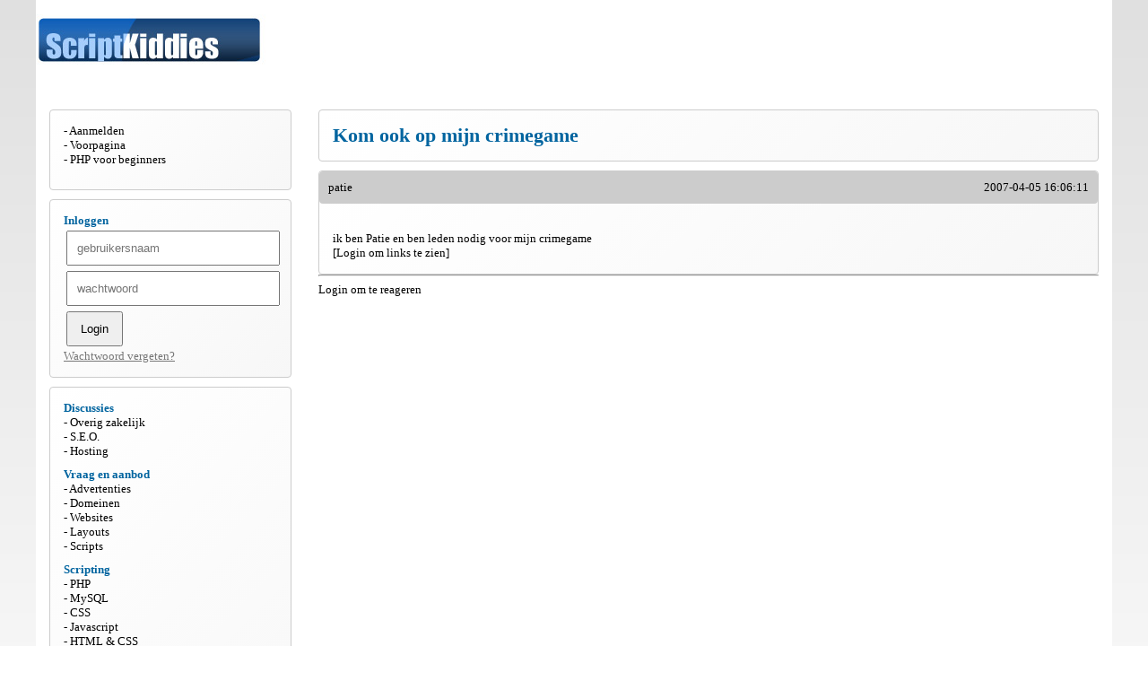

--- FILE ---
content_type: text/html; charset=utf-8
request_url: http://www.scriptkiddies.nl/kom-ook-op-mijn-crimegame/
body_size: 1504
content:
<!DOCTYPE html><html lang="nl"><head><title>Kom ook op mijn crimegame</title><meta charset="UTF-8"><meta name="keywords" content=""><meta name="description" content=""><meta name="robots" content="index,follow,all"><meta name="viewport" content="width=device-width, initial-scale=1.0"><link rel="stylesheet" href="/templates/scriptkiddies/css/style.v-266110847.css"><script async src="https://www.googletagmanager.com/gtag/js?id=UA-60119230-4"></script><script>
window.dataLayer = window.dataLayer || [];
function gtag(){dataLayer.push(arguments);}
gtag('js', new Date());
gtag('config', 'UA-60119230-4');
</script></head><body><div class="container fullwidth"><div class="full fullwidth fl"><div class="box fl"><div class="full fullwidth fl"><a href="/"><img src="/templates/scriptkiddies/images/logo.jpg" alt=""></a></div><div class="side col-3-desktop col-3-laptop col-3-tablet col-12-phone fl"><div class="fl pad15 full"><div class="menubox fl full pad15"><ul><li><a href="/aanmelden/">Aanmelden</a></li><li><a href="/">Voorpagina</a></li><li><a href="/php-voor-beginners/">PHP voor beginners</a></li></ul></div><div class="menubox fl full pad15"><strong>Inloggen</strong><br><form action="/assets/login/" method="post" onsubmit="this.resolution.value=window.screen.width+'x'+window.screen.height;"><input type="hidden" name="login" value="leden"><input type="hidden" name="resolution" value=""><input type="hidden" name="wrong_url" value="/?user={username}"><input type="hidden" name="url" value="/"><input type="text" class="full" name="username" required placeholder="gebruikersnaam"><br><input type="password" class="full" name="password" required placeholder="wachtwoord"><br><input type="submit" value=" Login "><br><a href="/wachtwoord-vergeten/">Wachtwoord vergeten?</a></form></div><div class="menubox fl full pad15"><strong>Discussies</strong><br><ul><li><a href='/overig-zakelijk/'>Overig zakelijk</a></li><li><a href='/seo/'>S.E.O.</a></li><li><a href='/hosting/'>Hosting</a></li></ul><strong>Vraag en aanbod</strong><br><ul><li><a href='/advertenties/'>Advertenties</a></li><li><a href='/domeinen/'>Domeinen</a></li><li><a href='/websites/'>Websites</a></li><li><a href='/layouts/'>Layouts</a></li><li><a href='/scripts/'>Scripts</a></li></ul><strong>Scripting</strong><br><ul><li><a href='/php-forum/'>PHP</a></li><li><a href='/mysql-forum/'>MySQL</a></li><li><a href='/css-forum/'>CSS</a></li><li><a href='/javascript-forum/'>Javascript</a></li><li><a href='/html-css-forum/'>HTML & CSS</a></li></ul><strong>Off-topic</strong><br><ul><li><a href='/overige/'>Andere dingen</a></li><li><a href='/show-case/'>Show case</a></li></ul><strong>Script library</strong><ul><li><a href='/php/'>PHP</a></li><li><a href='/css/'>CSS</a></li><li><a href='/javascript/'>Javascript</a></li><li><a href='/asp/'>ASP</a></li><li><a href='/perl/'>Perl</a></li></ul></div></div></div><div class="content col-9-desktop col-9-laptop col-9-tablet col-12-phone fl pad15"><div class="menubox pad15 full fl"><h1>Kom ook op mijn crimegame</h1></div><div class="menubox full fl"><div style="float:left;width:100%; background-color:#ccc; border-radius:4px;"><div class="pad10 fl full">
patie
<div class='fr'>2007-04-05 16:06:11</div></div></div><div class="pad15 fl"><br>
ik ben Patie en ben leden nodig voor mijn crimegame<br />
[Login om links te zien]</div></div><hr>
Login om te reageren
</div></div></div><div class="full fl" style="text-align: center">
&copy; Copyright Scriptkiddies 2004 - 2025<br><br><a href="http://www.parkhub.nl">Parkeren schiphol amsteram</a> |
<a href="http://www.lovegirlz.nl">profielen site</a> |
<a href="http://www.match50.nl">50 plus dating</a> |
<a href="http://www.loggy.nl">weblog maken</a><br><br><br></div></div><br><br><br><br><script>window.startDate = Date.now();</script><script src="/assets/stats/stats.js"></script></body></html>

--- FILE ---
content_type: text/css; charset=utf-8
request_url: http://www.scriptkiddies.nl/templates/scriptkiddies/css/style.v-266110847.css
body_size: 1632
content:
body{font-size:13px;font-family:tahoma;margin:0;height:100%;background:rgb(224,224,224);background:-moz-linear-gradient(top,rgba(224,224,224,1) 0%,rgba(255,255,255,1) 100%);background:-webkit-linear-gradient(top,rgba(224,224,224,1) 0%,rgba(255,255,255,1) 100%);background:linear-gradient(to bottom,rgba(224,224,224,1) 0%,rgba(255,255,255,1) 100%);filter:progid:DXImageTransform.Microsoft.gradient(startColorstr='#e0e0e0',endColorstr='#fff',GradientType=0)}.fl{float:left}.pr{position:relative}.pf{position:fixed}.fr{float:right}.full{float:left;width:100%;box-sizing:border-box}.container{margin-left:auto;margin-right:auto}.pad10{padding:10px}.pad15{padding:15px}.pad20{padding:20px}.btn{padding:15px;text-decoration:none}.mt20{margin-top:20px}.pb20{padding-bottom:20px}form{display:inline}@media only screen and (min-width:1200px){.col-1-desktop,.one12th{width:100px;box-sizing:border-box}.col-2-desktop,.two12th{width:200px;box-sizing:border-box}.col-3-desktop,.three12th{width:300px;box-sizing:border-box}.col-4-desktop,.four12th{width:400px;box-sizing:border-box}.col-5-desktop,.five12th{width:500px;box-sizing:border-box}.col-6-desktop,.six12th{width:600px;box-sizing:border-box}.col-7-desktop,.seven12th{width:700px;box-sizing:border-box}.col-8-desktop,.eight12th{width:800px;box-sizing:border-box}.col-9-desktop,.nine12th{width:900px;box-sizing:border-box}.col-10-desktop,.ten12th{width:1000px;box-sizing:border-box}.col-11-desktop,.eleven12th{width:1100px;box-sizing:border-box}.col-12-desktop,.fullwidth{width:1200px;box-sizing:border-box}.largeText{font-size:30px}.height-010-desktop{height:10px;box-sizing:border-box}.height-025-desktop{height:25px;box-sizing:border-box}.height-050-desktop{height:50px;box-sizing:border-box}.height-075-desktop{height:75px;box-sizing:border-box}.height-1-desktop{height:100px;box-sizing:border-box}.height-150-desktop{height:150px;box-sizing:border-box}.height-2-desktop{height:200px;box-sizing:border-box}.height-250-desktop{height:250px;box-sizing:border-box}.height-3-desktop{height:300px;box-sizing:border-box}.height-4-desktop{height:400px;box-sizing:border-box}.height-5-desktop{height:500px;box-sizing:border-box}.height-6-desktop{height:600px;box-sizing:border-box}.height-7-desktop{height:700px;box-sizing:border-box}.height-8-desktop{height:800px;box-sizing:border-box}.height-9-desktop{height:900px;box-sizing:border-box}.mt20-desktop{margin-top:20px}.mt15-desktop{margin-top:15px}.pf-desktop{position:fixed}}@media only screen and (max-width:1199px) and (min-width:960px){.col-1-laptop,.one12th{width:80px;box-sizing:border-box}.col-2-laptop,.two12th{width:160px;box-sizing:border-box}.col-3-laptop,.three12th{width:240px;box-sizing:border-box}.col-4-laptop,.four12th{width:320px;box-sizing:border-box}.col-5-laptop,.five12th{width:400px;box-sizing:border-box}.col-6-laptop,.six12th{width:480px;box-sizing:border-box}.col-7-laptop,.seven12th{width:560px;box-sizing:border-box}.col-8-laptop,.eight12th{width:640px;box-sizing:border-box}.col-9-laptop,.nine12th{width:720px;box-sizing:border-box}.col-10-laptop,.ten12th{width:800px;box-sizing:border-box}.col-11-laptop,.eleven12th{width:880px;box-sizing:border-box}.col-12-laptop,.fullwidth{width:960px;box-sizing:border-box}.largeText{font-size:26px}.height-010-laptop{height:8px;box-sizing:border-box}.height-025-laptop{height:20px;box-sizing:border-box}.height-050-laptop{height:40px;box-sizing:border-box}.height-075-laptop{height:60px;box-sizing:border-box}.height-1-laptop{height:80px;box-sizing:border-box}.height-150-laptop{height:120px;box-sizing:border-box}.height-2-laptop{height:160px;box-sizing:border-box}.height-3-laptop{height:240px;box-sizing:border-box}.height-4-laptop{height:320px;box-sizing:border-box}.height-5-laptop{height:400px;box-sizing:border-box}.height-6-laptop{height:480px;box-sizing:border-box}.height-650-laptop{height:520px;box-sizing:border-box}.height-7-laptop{height:560px;box-sizing:border-box}.height-8-laptop{height:640px;box-sizing:border-box}.height-9-laptop{height:720px;box-sizing:border-box}}@media only screen and (max-width:959px) and (min-width:720px){.col-1-tablet,.one12th{width:60px;box-sizing:border-box}.col-2-tablet,.two12th{width:120px;box-sizing:border-box}.col-3-tablet,.three12th{width:180px;box-sizing:border-box}.col-4-tablet,.four12th{width:240px;box-sizing:border-box}.col-5-tablet,.five12th{width:300px;box-sizing:border-box}.col-6-tablet,.six12th{width:360px;box-sizing:border-box}.col-7-tablet,.seven12th{width:420px;box-sizing:border-box}.col-8-tablet,.eight12th{width:480px;box-sizing:border-box}.col-9-tablet,.nine12th{width:540px;box-sizing:border-box}.col-10-tablet,.ten12th{width:600px;box-sizing:border-box}.col-11-tablet,.eleven12th{width:660px;box-sizing:border-box}.col-12-tablet,.fullwidth{width:720px;box-sizing:border-box}.largeText{font-size:20px}.height-1-tablet{height:60px;box-sizing:border-box}.height-150-tablet{height:90px;box-sizing:border-box}.height-2-tablet{height:120px;box-sizing:border-box}.height-250-tablet{height:150px;box-sizing:border-box}.height-3-tablet{height:180px;box-sizing:border-box}.height-4-tablet{height:240px;box-sizing:border-box}.height-5-tablet{height:300px;box-sizing:border-box}.height-6-tablet{height:360px;box-sizing:border-box}.height-650-tablet{height:450px;box-sizing:border-box}.height-7-tablet{height:420px;box-sizing:border-box}.height-8-tablet{height:480px;box-sizing:border-box}.height-9-tablet{height:540px;box-sizing:border-box}.tablet-hide,.tablet-hide:hover{display:none !important}table.responsive-table-form{width:100%;box-sizing:border-box;padding:0;margin:0;float:left}table.responsive-table-form tr{display:inline;float:left;width:100%}table.responsive-table-form td{display:inline;width:100%;float:left;padding:5px;box-sizing:border-box}table.responsive-table-form tr td input[type="text"],table.responsive-table-form tr td textarea{width:100%;box-sizing:border-box}}@media only screen and (max-width:719px){.col-1-phone,.one12th{width:30px;box-sizing:border-box}.col-2-phone,.two12th{width:60px;box-sizing:border-box}.col-3-phone,.three12th{width:90px;box-sizing:border-box}.col-4-phone,.four12th{width:120px;box-sizing:border-box}.col-5-phone,.five12th{width:150px;box-sizing:border-box}.col-6-phone,.six12th{width:180px;box-sizing:border-box}.col-7-phone,.seven12th{width:210px;box-sizing:border-box}.col-8-phone,.eight12th{width:240px;box-sizing:border-box}.col-9-phone,.nine12th{width:270px;box-sizing:border-box}.col-10-phone,.ten12th{width:300px;box-sizing:border-box}.col-11-phone,.eleven12th{width:330px;box-sizing:border-box}.col-12-phone,.fullwidth{width:360px;box-sizing:border-box}.largeText{font-size:18px}.phone-hide,.phone-hide:hover{display:none !important}.height-1-phone{height:30px;box-sizing:border-box}.height-2-phone{height:60px;box-sizing:border-box}.height-3-phone{height:90px;box-sizing:border-box}.height-4-phone{height:120px;box-sizing:border-box}.height-5-phone{height:150px;box-sizing:border-box}.height-6-phone{height:180px;box-sizing:border-box}.height-7-phone{height:210px;box-sizing:border-box}.height-8-phone{height:240px;box-sizing:border-box}.height-9-phone{height:270px;box-sizing:border-box}}div.box{float:left;width:100%;box-sizing:border-box;background-color:#fff}div.menubox{border:1px solid #ccc;border-radius:4px;margin-top:10px;background:rgb(255,255,255);background:-moz-linear-gradient(-45deg,rgba(255,255,255,1) 0%,rgba(247,247,247,1) 100%);background:-webkit-linear-gradient(-45deg,rgba(255,255,255,1) 0%,rgba(247,247,247,1) 100%);background:linear-gradient(135deg,rgba(255,255,255,1) 0%,rgba(247,247,247,1) 100%);filter:progid:DXImageTransform.Microsoft.gradient(startColorstr='#fff',endColorstr='#f7f7f7',GradientType=1)}div.menubox .bar{float:left;width:100%;background-color:#ccc;border-radius:4px}a{color:#777}a:hover{color:#e97f01}h1{font-size:22px;color:#00649f;margin:0;padding:0}h2{font-size:18px;color:#00649f;margin:0;padding:0}strong{color:#00649f}input[type="text"],input[type="password"],input[type="submit"],input[type="email"]{font-size:13px;padding:10px;margin:3px}div.side ul{list-style-type:none;margin:0;padding:0;padding-bottom:10px}div.side ul li{list-style-type:none;padding:0;margin:0}div.side ul li a{color:#000;text-decoration:none}div.side ul li a::before{content:" - "}div.side ul li a:hover{color:#e97f01;text-decoration:underline}table tr td{padding:5px}table tr td a{color:#000;text-decoration:none;font-weight:bold}table tr td a:hover{color:#e97f01;text-decoration:none}

--- FILE ---
content_type: text/json;charset=UTF-8
request_url: http://www.scriptkiddies.nl/assets/stats/s.php
body_size: 93
content:
{"private_key":"e1e71b1b082d09ce4c01c0ef851cbb2b__1768736751","message":"!"}